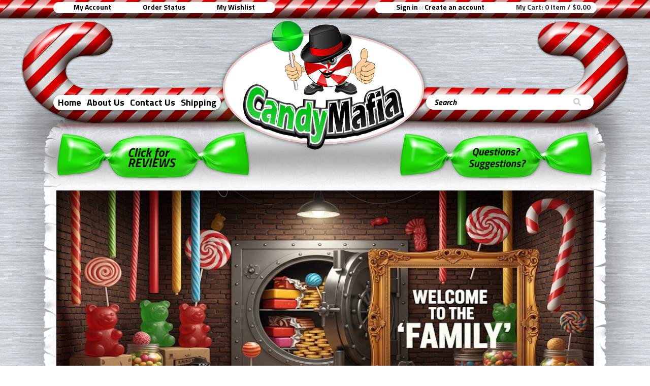

--- FILE ---
content_type: text/html; charset=UTF-8
request_url: https://candymafia.com/
body_size: 8947
content:
<!DOCTYPE html>

<html lang="en" dir="ltr">

<head>

    

    <title>CandyMafia</title>

    <meta charset="UTF-8">
    <meta name="description" content="CandyMafia online candy store sells candy by the flavor!  Get the flavors of Tootsie Pops or Jolly Ranchers that you really want!" />
    <meta name="keywords" content="tootsie pops, jolly ranchers, candy, mints, gum, starburst, chocolate, suckers, bulk candy, cherry, grape, lemon, peach, jolly rancher, tootsie, tootsie pop, hershey, mars, tootsie, jolly rancher, online candy, candy by color, mentos, airheads, perfetti" />
    
    <link rel='canonical' href='https://candymafia.com/' />
    
    
    
    <link href="//fonts.googleapis.com/css?family=Lato:400,300" rel="stylesheet" type="text/css">

    <link rel="shortcut icon" href="https://cdn2.bigcommerce.com/server4800/c97c4/product_images/Peppermint%20Starlight%20Mint%20%281%29.png?t=1511982051" />
    <meta name="viewport" content="width=device-width, initial-scale=1">

    <script>
    //<![CDATA[
        (function(){
            // this happens before external dependencies (and dom ready) to reduce page flicker
            var node, i;
            for (i = window.document.childNodes.length; i--;) {
                node = window.document.childNodes[i];
                if (node.nodeName == 'HTML') {
                    node.className += ' javascript';
                }
            }
        })();
    //]]>
    </script>

    <link href="https://cdn9.bigcommerce.com/r-50b4fa8997ce43839fb9457331bc39687cd8345a/themes/__master/Styles/styles.css" type="text/css" rel="stylesheet" /><link href="https://cdn9.bigcommerce.com/r-aac0322435b2c359692a75125d3d27d3de5e69cb/themes/ClassicNext/Styles/iselector.css" media="all" type="text/css" rel="stylesheet" />
<link href="https://cdn9.bigcommerce.com/r-aac0322435b2c359692a75125d3d27d3de5e69cb/themes/ClassicNext/Styles/flexslider.css" media="all" type="text/css" rel="stylesheet" />
<link href="https://cdn9.bigcommerce.com/r-aac0322435b2c359692a75125d3d27d3de5e69cb/themes/ClassicNext/Styles/slide-show.css" media="all" type="text/css" rel="stylesheet" />
<link href="https://cdn9.bigcommerce.com/r-aac0322435b2c359692a75125d3d27d3de5e69cb/themes/ClassicNext/Styles/styles-slide-show.css" media="all" type="text/css" rel="stylesheet" />
<link href="https://cdn9.bigcommerce.com/r-aac0322435b2c359692a75125d3d27d3de5e69cb/themes/ClassicNext/Styles/social.css" media="all" type="text/css" rel="stylesheet" />
<link href="https://cdn9.bigcommerce.com/r-aac0322435b2c359692a75125d3d27d3de5e69cb/themes/ClassicNext/Styles/styles.css" media="all" type="text/css" rel="stylesheet" />
<link href="https://cdn9.bigcommerce.com/r-aac0322435b2c359692a75125d3d27d3de5e69cb/themes/ClassicNext/Styles/light.css" media="all" type="text/css" rel="stylesheet" />
<link href="https://cdn9.bigcommerce.com/r-aac0322435b2c359692a75125d3d27d3de5e69cb/themes/ClassicNext/Styles/theme.css" media="all" type="text/css" rel="stylesheet" />
<link href="https://cdn9.bigcommerce.com/r-aac0322435b2c359692a75125d3d27d3de5e69cb/themes/ClassicNext/Styles/grid.css" media="all" type="text/css" rel="stylesheet" />
<link href="https://cdn9.bigcommerce.com/r-aac0322435b2c359692a75125d3d27d3de5e69cb/themes/ClassicNext/Styles/responsive.css" media="all" type="text/css" rel="stylesheet" />
<link href="https://cdn9.bigcommerce.com/r-aac0322435b2c359692a75125d3d27d3de5e69cb/themes/ClassicNext/Styles/font-awesome.css" media="all" type="text/css" rel="stylesheet" />
<link href="https://www.candymafia.com/templates/__custom/Styles/custom.css?t=1650262015" type="text/css" rel="stylesheet" /><link href="https://cdn9.bigcommerce.com/r-50b4fa8997ce43839fb9457331bc39687cd8345a/themes/__master/Styles/product.attributes.css" type="text/css" rel="stylesheet" /><link href="https://cdn9.bigcommerce.com/r-35607e0cd4a960197302ec1594ca291d34ca4358/javascript/jquery/themes/cupertino/ui.all.css" type="text/css" rel="stylesheet" /><link href="https://cdn9.bigcommerce.com/r-aac0322435b2c359692a75125d3d27d3de5e69cb/themes/ClassicNext/Styles/product.quickview.css" type="text/css" rel="stylesheet" /><link type="text/css" rel="stylesheet" href="https://cdn9.bigcommerce.com/r-35607e0cd4a960197302ec1594ca291d34ca4358/javascript/jquery/plugins/imodal/imodal.css" />

    <!-- Tell the browsers about our RSS feeds -->
    <link rel="alternate" type="application/rss+xml" title="Latest News (RSS 2.0)" href="https://www.candymafia.com/rss.php?action=newblogs&amp;type=rss" />
<link rel="alternate" type="application/atom+xml" title="Latest News (Atom 0.3)" href="https://www.candymafia.com/rss.php?action=newblogs&amp;type=atom" />
<link rel="alternate" type="application/rss+xml" title="New Products (RSS 2.0)" href="https://www.candymafia.com/rss.php?type=rss" />
<link rel="alternate" type="application/atom+xml" title="New Products (Atom 0.3)" href="https://www.candymafia.com/rss.php?type=atom" />
<link rel="alternate" type="application/rss+xml" title="Popular Products (RSS 2.0)" href="https://www.candymafia.com/rss.php?action=popularproducts&amp;type=rss" />
<link rel="alternate" type="application/atom+xml" title="Popular Products (Atom 0.3)" href="https://www.candymafia.com/rss.php?action=popularproducts&amp;type=atom" />


    <!-- Include visitor tracking code (if any) -->
    <!-- Start Tracking Code for analytics_googleanalytics -->

<script>
  (function(i,s,o,g,r,a,m){i['GoogleAnalyticsObject']=r;i[r]=i[r]||function(){
  (i[r].q=i[r].q||[]).push(arguments)},i[r].l=1*new Date();a=s.createElement(o),
  m=s.getElementsByTagName(o)[0];a.async=1;a.src=g;m.parentNode.insertBefore(a,m)
  })(window,document,'script','https://www.google-analytics.com/analytics.js','ga');

  ga('create', 'UA-100037498-1', 'auto');
  ga('send', 'pageview');

</script>

<!-- End Tracking Code for analytics_googleanalytics -->



    

    
    
   

    <script src="https://ajax.googleapis.com/ajax/libs/jquery/1.7.2/jquery.min.js"></script>
    <script src="https://cdn10.bigcommerce.com/r-35607e0cd4a960197302ec1594ca291d34ca4358/javascript/menudrop.js?"></script>
    <script src="https://cdn10.bigcommerce.com/r-35607e0cd4a960197302ec1594ca291d34ca4358/javascript/iselector.js?"></script>
    <script src="https://cdn10.bigcommerce.com/r-35607e0cd4a960197302ec1594ca291d34ca4358/javascript/jquery/plugins/jquery.flexslider.js"></script>
    <script src="https://cdn10.bigcommerce.com/r-35607e0cd4a960197302ec1594ca291d34ca4358/javascript/viewport.js?"></script>

    <!-- Theme bespoke js -->
    <script src="https://cdn10.bigcommerce.com/r-aac0322435b2c359692a75125d3d27d3de5e69cb/themes/ClassicNext/js/matchMedia.js"></script>
    <script src="https://cdn10.bigcommerce.com/r-aac0322435b2c359692a75125d3d27d3de5e69cb/themes/ClassicNext/js/common.js"></script>
    <script src="https://cdn10.bigcommerce.com/r-aac0322435b2c359692a75125d3d27d3de5e69cb/themes/ClassicNext/js/jquery.autobox.js"></script>
    <script src="https://cdn10.bigcommerce.com/r-aac0322435b2c359692a75125d3d27d3de5e69cb/themes/ClassicNext/js/init.js"></script>
    <script src="https://cdn10.bigcommerce.com/r-aac0322435b2c359692a75125d3d27d3de5e69cb/themes/ClassicNext/js/jquery.uniform.min.js"></script>
    <script src="https://cdn10.bigcommerce.com/r-aac0322435b2c359692a75125d3d27d3de5e69cb/themes/ClassicNext/js/main.js?"></script>

    <script>
    //<![CDATA[
    config.ShopPath = 'https://www.candymafia.com';
    config.AppPath = ''; // BIG-8939: Deprecated, do not use.
    config.FastCart = 1;
    config.ShowCookieWarning = !!0;
    var ThumbImageWidth = 171;
    var ThumbImageHeight = 171;
    //]]>
    </script>
    
<script type="text/javascript" src="https://cdn9.bigcommerce.com/r-35607e0cd4a960197302ec1594ca291d34ca4358/javascript/jquery/plugins/jqueryui/1.8.18/jquery-ui.min.js"></script>
<script type="text/javascript" src="https://cdn9.bigcommerce.com/r-35607e0cd4a960197302ec1594ca291d34ca4358/javascript/quickview.js"></script><script type="text/javascript">
(function () {
    var xmlHttp = new XMLHttpRequest();

    xmlHttp.open('POST', 'https://bes.gcp.data.bigcommerce.com/nobot');
    xmlHttp.setRequestHeader('Content-Type', 'application/json');
    xmlHttp.send('{"store_id":"237373","timezone_offset":"-6","timestamp":"2026-01-20T21:30:33.84343200Z","visit_id":"fb88aacf-20ca-40e1-8f21-6ba0d5f74bb5","channel_id":1}');
})();
</script>
<script type="text/javascript" src="https://cdn9.bigcommerce.com/r-35607e0cd4a960197302ec1594ca291d34ca4358/javascript/jquery/plugins/jquery.form.js"></script>
<script type="text/javascript" src="https://cdn9.bigcommerce.com/r-35607e0cd4a960197302ec1594ca291d34ca4358/javascript/jquery/plugins/imodal/imodal.js"></script>
<script type="text/javascript" src="https://checkout-sdk.bigcommerce.com/v1/loader.js" defer></script>
<script type="text/javascript">
var BCData = {};
</script>

    
    <script type="text/javascript" src="https://cdn9.bigcommerce.com/r-35607e0cd4a960197302ec1594ca291d34ca4358/javascript/quicksearch.js"></script>
    <!--[if lt IE 9]>
    <script src="https://cdn10.bigcommerce.com/r-aac0322435b2c359692a75125d3d27d3de5e69cb/themes/ClassicNext/js/html5shiv.js"></script>
    <![endif]-->
</head>

    <body id="home">
        
<div id="DrawerMenu">
    <div class="inner">
        <div class="CategoryList" id="SideCategoryList">
    <h3>Categories</h3>
    <div class="BlockContent">
        <div class="SideCategoryListClassic">
            <ul class="category-list">	<li class=""><a href="https://www.candymafia.com/tootsie-pops/">Tootsie Pops</a>
	
	</li>	<li class=""><a href="https://www.candymafia.com/jolly-ranchers/">Jolly Ranchers</a>
	
	</li>	<li class=""><a href="https://www.candymafia.com/starburst/">Starburst</a>
	
	</li>	<li class=""><a href="https://www.candymafia.com/freeze-dried-candy/">Freeze Dried Candy</a>
	
	</li>	<li class=""><a href="https://www.candymafia.com/chocolate/">Chocolate</a>
	
	</li>	<li class=""><a href="https://www.candymafia.com/mints/">Mints</a>
	
	</li>	<li class=""><a href="https://www.candymafia.com/other/">Other</a>
	
	</li>	<li class=""><a href="https://www.candymafia.com/sale/">Sale!</a>
	
	</li></ul>
        </div>
    </div>
</div>

        <div class="BrandList Moveable Panel slist" id="SideShopByBrand" style="display: ">
    <h3>Brands</h3>
    <div class="BlockContent">
        <ul class="treeview">
            <li><a href="https://candymafia.com/brands/Tootsie.html">Tootsie</a></li><li><a href="https://candymafia.com/brands/Jolly-Rancher.html">Jolly Rancher</a></li><li><a href="https://candymafia.com/brands/Starburst.html">Starburst</a></li><li><a href="https://candymafia.com/brands/Wrigley.html">Wrigley</a></li><li><a href="https://candymafia.com/candymafia/">CandyMafia</a></li><li><a href="https://candymafia.com/brands/Ferrera-Pan.html">Ferrera Pan</a></li><li><a href="https://candymafia.com/brands/Hershey.html">Hershey</a></li><li><a href="https://candymafia.com/brands/Mentos.html">Mentos</a></li><li><a href="https://candymafia.com/hi-chew/">Hi-Chew</a></li><li><a href="https://candymafia.com/brands/Just-Born.html">Just Born</a></li>
            <li><a href="https://candymafia.com/brands/">View all brands</a></li>
        </ul>
    </div>
</div>

        <div class="Block Moveable Panel" id="SideCategoryShopByPrice" style="display:none;"></div>
        <div class="AdditionalInformationList Moveable Panel slist" id="SideAdditionalInformation">
    <h3>Additional Information</h3>
    <div class="BlockContent">
        <ul class="treeview">
            <li><a href="/">Home</a></li>
        </ul>
        <ul class="pages-menu sf-menu sf-horizontal sf-js-enabled">
		<li class=" ">
		<a href="https://candymafia.com/contact-us/"><span>Contact Us</span></a>
		
	</li>	<li class=" ">
		<a href="https://candymafia.com/suggestions-ideas/"><span>Suggestions? Ideas??</span></a>
		
	</li>	<li class=" ">
		<a href="https://candymafia.com/about-candymafia/"><span>About CandyMafia</span></a>
		
	</li>	<li class=" ">
		<a href="https://candymafia.com/returns-exchange/"><span>Returns &amp; Exchange</span></a>
		
	</li>	<li class=" ">
		<a href="https://candymafia.com/terms-of-use/"><span>Terms of Use</span></a>
		
	</li>	<li class=" ">
		<a href="https://candymafia.com/shipping/"><span>Shipping</span></a>
		
	</li>
</ul>
    </div>
</div>

        <div class="AccountNavigationList Moveable Panel slist" id="SideAccountNavigation">
    <h3>Site Information</h3>
    <div class="BlockContent js-side-account-menu">
        <!-- Fill with content from TopMenu -->
    </div>
</div>
<script>

(function ($, window) {
    'use strict';

    var bcTheme = window.bcTheme || {};
    bcTheme.mobile = bcTheme.mobile || {};

    var MobileAccountMenu = function MobileAccountMenu(){};

    MobileAccountMenu.prototype.init = function init ( selector ) {
        this.$element = $(selector);

        this.cloneTopMenu();
        this.setCurrencyConvertor();
        this.bindEvents();

    };

    MobileAccountMenu.prototype.cloneTopMenu = function cloneTopMenu () {
        // Cloning from top menu as Globals don't work down here.
        var $topMenuClone = $('.TopMenu ul').clone(),
            $phoneNumber = $('<a />', {
                'text': $('.js-drawermenu-store-phone-container').find('.phoneIcon').text(),
                'href': 'tel:' + $('.js-drawermenu-store-phone-container').find('.js-drawermenu-store-phone').text()
            });
        //Modify the cloned menu to make phone clickable and hide stuff we don't need
        $topMenuClone.find('.phoneIcon').replaceWith( $phoneNumber );
        $topMenuClone.find('.js-drawermenu-cart').remove();
        //append new menu to drawer
        this.$element.append( $topMenuClone );
    };

    MobileAccountMenu.prototype.setCurrencyConvertor = function setCurrencyConvertor () {
        this.$mobileCurrencyConverter = this.$element.find('.js-drawermenu-currency-converter');
        this.$mobileSelectedCurrency = this.$mobileCurrencyConverter.find('.selected-currency');
        this.$mobileCurrencyList = this.$mobileCurrencyConverter.find('.CurrencyList');
    };

    MobileAccountMenu.prototype.bindEvents = function bindEvents () {
        var that = this;

        this.$mobileSelectedCurrency.on('click', function(e) {
            e.preventDefault();
            that.$mobileSelectedCurrency.toggleClass('open');
            that.$mobileCurrencyList.toggleClass('open');
        });
    };

    bcTheme.mobile.accountMenu = new MobileAccountMenu();

    window.bcTheme = window.bcTheme || bcTheme;

}(jQuery, window));

$(function () {
    bcTheme.mobile.accountMenu.init('.js-side-account-menu');
});

</script>

    </div>
</div>
<script>
//<![CDATA[
    $(function(){

        //Drawer Subnavigation Accordion
        $('#DrawerMenu li ul').addClass('drawer-subcat');
        $('#DrawerMenu .drawer-subcat').prev('a').after('<span class="subcat-expand"></span>');
        $('#DrawerMenu .subcat-expand').click(function(){
            $(this).next('.drawer-subcat').toggleClass('expanded');
            $(this).toggleClass('subcat-expanded');
        });

    });
//]]>
</script>


        <div class="page">
            <div class="header">
    <div class="inner">

        <div id="AjaxLoading">
            <div class="ajax-loader">
                <img src="https://cdn2.bigcommerce.com/server4800/c97c4/templates/__custom/images/loader.png?t=1650262015" alt="" />&nbsp;Loading... Please wait...
            </div>
        </div>

        
        
<div class="TopMenu">
    <div class="inner">

        <ul class="firstmenu">
            <li style="display:" class="First">
                <a href="https://www.candymafia.com/account.php">My Account</a>
            </li>
            <li>
                <a href="/orderstatus.php">Order Status</a>
            </li>
            <li style="display:" class="wishLink">
                <a href="https://www.candymafia.com/wishlist.php">My Wishlist</a>
            </li>
        </ul>
        
        <ul style="display:" class="secondmenu">
            <!--li class="js-drawermenu-store-phone-container"  style="display: none;">
                <div class="phoneIcon">Call us on <span class="js-drawermenu-store-phone"></span></div>
            </li>
            <li style="" class="HeaderLiveChat">
                
            </li>
            
             
            
             <li class="js-drawermenu-currency-converter">
                <div class="Block Moveable Panel" id="SideCurrencySelector" style="display:none;"></div>
            </li>
            
            -->
            
            <li style="display:">
                <div><a href='https://www.candymafia.com/login.php' onclick=''>Sign in</a> or <a href='https://www.candymafia.com/login.php?action=create_account' onclick=''>Create an account</a></div>
            </li>
           
            <li class="last CartLink js-drawermenu-cart" style="display:">
                <a href="https://www.candymafia.com/cart.php" title="View Cart">My Cart: <span>0 Item / $0.00</span></a>
            </li>
        </ul>
    </div>
</div>
<div style="display:none">

</div>
        
        <div class="mobileHeader">
            <div class="inner">
                <div id="ToggleMenu" class="fa fa-bars normal"></div>
                <div id="cart-amount"><a href="https://www.candymafia.com/cart.php" class="Cart"></a></div>
            </div>
        </div>

        <div id="Header">
            <div class="inner">
                
                <div class="header-logo">
                    <a href="https://www.candymafia.com/"><img src="/product_images/thelogo_1503676566__96773.original_1504625181.original.png" border="0" id="LogoImage" alt="CandyMafia" /></a>

                </div>
                
                <div class="header-primary">
                    <ul>
                        <li><a href="/">Home</a></li>
                        <li><a href="/about-candymafia/">About Us</a></li>
                        <li><a href="/contact-us">Contact Us</a></li>
                        <li><a href="/shipping/">Shipping</a></li>
                    </ul>
                </div>
                
                <div class="header-secondary">
                    <div id="SearchForm" class="cf">
	<form action="https://www.candymafia.com/search.php" method="get" onsubmit="return check_small_search_form()">
		<label for="search_query">Search</label>
		<input type="text" name="search_query" id="search_query" class="Textbox autobox" value="Search" />
		<input type="submit" class="Button" value="" name="Search" title="Search" />
	</form>
</div>

<script type="text/javascript">
	var QuickSearchAlignment = 'right';
	var QuickSearchWidth = '390px';
	lang.EmptySmallSearch = "You forgot to enter some search keywords.";
	// uniform() is deprecated in Blueprint theme; remove binding below when removing uniform
	$(document).ajaxComplete(function() {
		$('input[type=checkbox], select').not('.UniApplied').uniform();
	});
</script>
                </div>
                
            </div>
        </div>

  

    </div>
</div>

<div class="mobileMenu">
    <div class="inner">
        <ul>
            <li><a href="/account.php">My Account</a></li>
            <li><a href="/orderstatus.php">Order Status</a></li>
            <li><a href="/wishlist.php">My Wishlist</a></li>
        </ul>
    </div>
</div>
            
            <div class="header-image">
                <div class="inner">
                   
                    
                    <script type="text/javascript" src="https://cdn10.bigcommerce.com/r-35607e0cd4a960197302ec1594ca291d34ca4358/javascript/jquery/plugins/jquery.flexslider.js"></script>
<script type="text/javascript">
    $(window).load(function() {
        $('.slide-show').flexslider({
            slideshowSpeed: $('.slide-show').attr('data-swap-frequency') * 1000,
            animation: "slide",
            pauseOnHover: true,
            controlNav: true,
            directionNav: true,
            smoothHeight: true
        });
    });
</script>
<div class="slide-show slide-show-render slide-show-render-full flexslider Panel" data-swap-frequency="3" id="HomeSlideShow">
	<ol class="slides">
		<li class="slide">
	<a href="">
		<div class="slide-content">
				<div class="slide-overlay">
					<h2 class="slide-heading" style="color: #ffffff"></h2>
					<p class="slide-text" style="color: #ffffff"></p>
					<div class="slide-button" style="display:none; visibility: hidden"><span class="btn" style="color: #ffffff"></span></div>
				</div>
				<span class="slide-image-wrapper">
					<img class="slide-image" src="https://cdn1.bigcommerce.com/server4800/c97c4/product_images/theme_images/CandyMafia_website_banner_Welcome_to_the_Family_vault_-_980x450_banner_size.jpg?t=1767103230" alt="">
				</span>
		</div>
	</a>
</li><li class="slide">
	<a href="https://www.candymafia.com/sour-starburst-chewy-candy-15-6oz-bag/">
		<div class="slide-content">
				<div class="slide-overlay">
					<h2 class="slide-heading" style="color: #ffffff"></h2>
					<p class="slide-text" style="color: #ffffff"></p>
					<div class="slide-button" style=""><span class="btn" style="color: #ffffff">Sour Starburst are back!</span></div>
				</div>
				<span class="slide-image-wrapper">
					<img class="slide-image" src="https://cdn1.bigcommerce.com/server4800/c97c4/product_images/theme_images/Starburst_Sour_-_All_flavors_-_Banner_980x450.jpg?t=1767103230" alt="">
				</span>
		</div>
	</a>
</li><li class="slide">
	<a href="">
		<div class="slide-content">
				<div class="slide-overlay">
					<h2 class="slide-heading" style="color: #ffffff"></h2>
					<p class="slide-text" style="color: #ffffff"></p>
					<div class="slide-button" style="display:none; visibility: hidden"><span class="btn" style="color: #ffffff"></span></div>
				</div>
				<span class="slide-image-wrapper">
					<img class="slide-image" src="https://cdn2.bigcommerce.com/server4800/c97c4/product_images/theme_images/Whisk_gif_2vmntvlyzg_1.gif?t=1767103230" alt="">
				</span>
		</div>
	</a>
</li><li class="slide">
	<a href="https://www.candymafia.com/search.php?search_query=freeze&Search=">
		<div class="slide-content">
				<div class="slide-overlay">
					<h2 class="slide-heading" style="color: #ffffff"></h2>
					<p class="slide-text" style="color: #ffffff"></p>
					<div class="slide-button" style="display:none; visibility: hidden"><span class="btn" style="color: #ffffff"></span></div>
				</div>
				<span class="slide-image-wrapper">
					<img class="slide-image" src="https://cdn2.bigcommerce.com/server4800/c97c4/product_images/theme_images/AI_Animation_-_CM_Logo_Freeze_Dried_Candy_Melting.gif?t=1767103230" alt="">
				</span>
		</div>
	</a>
</li>
	</ol>
</div>
<!-- //slide-show -->
                    
                    
                </div>
                <div class="headertopsection">
                    <a href="/reviews/" class="loc1"><img src="/product_images/uploaded_images/readourreviews.png?ab"/></a>
                    <a href="/contact-us" class="loc2"><img src="/product_images/uploaded_images/questions.png?bcc"/></a>
                </div>
            </div>
            
            <div class="catboxes">
                
                <div class="inner">
                    
                    <h3 class="catboxtitle">Store Categories</h3>
            
                    <div class="grid deskView" id="big_cat" >
                        <div class="grid__item one-half">
                            <div class="box box_big">
                                <a href="/tootsie-pops/"><img src="https://cdn2.bigcommerce.com/server4800/c97c4/product_images/uploaded_images/tootsi.png?t=1509545802"/></a>
                                <h3><a href="/tootsie-pops/">Tootsie Pops</a></h3>
                            </div>
                        </div>
                        <div class="grid__item one-half">
                            <div class="box box_big">
                                <a href="/hard-candy/"><img src="https://cdn1.bigcommerce.com/server4800/c97c4/product_images/uploaded_images/rancc.png"/></a>
                                <h3><a href="/hard-candy/">Jolly Ranchers®</a></h3>
                            </div>
                        </div>
                    </div>
                    <div class="grid mobView" id="small_cat" >
                        <div class="grid__item one-fifth">
                            <div class="box box_small">
                                <a href="/tootsie-pops/"><img src="https://cdn2.bigcommerce.com/server4800/c97c4/product_images/uploaded_images/tootsi.png?t=1509545802"/></a>
                                <h3><a href="/tootsie-pops/">Tootsie Pops</a></h3>
                            </div>
                        </div>
                        <div class="grid__item one-fifth">
                            <div class="box box_small">
                                <a href="/hard-candy/"><img src="https://cdn1.bigcommerce.com/server4800/c97c4/product_images/uploaded_images/rancc.png"/></a>
                                <h3><a href="/hard-candy/">Jolly Ranchers®</a></h3>
                            </div>
                        </div>
                    </div>
                    
                    
                    
                    
                    <div class="grid" id="small_cat">
                        <div class="grid__item one-fifth">
                            <div class="box box_small">
                                <a href="/starburst/"><img src="https://cdn2.bigcommerce.com/server4800/c97c4/product_images/uploaded_images/cat3a.png?t=1509545804"/></a>
                                <h3><a href="/starburst/">Starburst</a></h3>
                            </div>
                        </div>
                        
                        <div class="grid__item one-fifth">
                            <div class="box box_small">
                                <a href="/mints/"><img src="https://cdn2.bigcommerce.com/server4800/c97c4/product_images/uploaded_images/cat4a.png?t=1509545804"/></a>
                                <h3><a href="/mints/">Mentos</a></h3>
                            </div>
                        </div>
                        
                        <div class="grid__item one-fifth">
                            <div class="box box_small">
                                <a href="/search.php?search_query=freeze"><img src="https://cdn1.bigcommerce.com/server4800/c97c4/product_images/uploaded_images/freeze.jpg?t=1640066798"/></a>
                                <h3><a href="/search.php?search_query=freeze">Freeze Dried Candy</a></h3>
                            </div>
                        </div>
                        
                        <div class="grid__item one-fifth">
                            <div class="box box_small">
                                <a href="/chocolate/"><img src="https://cdn1.bigcommerce.com/server4800/c97c4/product_images/uploaded_images/melting.jpg?t=1557190027"/></a>
                                <h3><a href="/chocolate/">Chocolate</a></h3>
                            </div>
                        </div>
                        
                        <div class="grid__item one-fifth">
                            <div class="box box_small">
                                <a href="/sale/"><img src="https://cdn2.bigcommerce.com/server4800/c97c4/product_images/uploaded_images/salr.png?t=1509545802"/></a>
                                <h3><a href="/sale/">Sale!</a></h3>
                            </div>
                        </div>
                        
                    </div>
                    
                </div>
            
            </div>
            
            <div class="main">
                <div class="inner">
                    
                    <div class="home-page">
                        
                        <div class="Left fleft">
                            <div class="CategoryList" id="SideCategoryList">
    <h3>Categories</h3>
    <div class="BlockContent">
        <div class="SideCategoryListClassic">
            <ul class="category-list">	<li class=""><a href="https://www.candymafia.com/tootsie-pops/">Tootsie Pops</a>
	
	</li>	<li class=""><a href="https://www.candymafia.com/jolly-ranchers/">Jolly Ranchers</a>
	
	</li>	<li class=""><a href="https://www.candymafia.com/starburst/">Starburst</a>
	
	</li>	<li class=""><a href="https://www.candymafia.com/freeze-dried-candy/">Freeze Dried Candy</a>
	
	</li>	<li class=""><a href="https://www.candymafia.com/chocolate/">Chocolate</a>
	
	</li>	<li class=""><a href="https://www.candymafia.com/mints/">Mints</a>
	
	</li>	<li class=""><a href="https://www.candymafia.com/other/">Other</a>
	
	</li>	<li class=""><a href="https://www.candymafia.com/sale/">Sale!</a>
	
	</li></ul>
        </div>
    </div>
</div>

                            
                            
                            
<div class="newsletter-subscription" id="SideNewsletterBox">
    <h3>Mailing List</h3>
    <div class="BlockContent">
    <p>Join Our Mailing List for exclusive offers and Updates!</p>
    <form action="https://www.candymafia.com/subscribe.php" method="post" id="subscribe_form" class="subscribe_form" name="subscribe_form">
        <input type="hidden" name="action" value="subscribe" />
        <input class="Textbox autobox" value="Name" id="nl_first_name" name="nl_first_name" type="text" />
        <input class="Textbox autobox" value="Email" id="nl_email" name="nl_email" type="email" />
        <input value="Submit" class="btn" type="submit" />
    </form>
    </div>
</div>
<script type="text/javascript">
// <!--
	$('#subscribe_form').submit(function() {
		if($('#nl_first_name').val() == '') {
			alert('You forgot to type in your first name.');
			$('#nl_first_name').focus();
			return false;
		}

		if($('#nl_email').val() == '') {
			alert('You forgot to type in your email address.');
			$('#nl_email').focus();
			return false;
		}

		if($('#nl_email').val().indexOf('@') == -1 || $('#nl_email').val().indexOf('.') == -1) {
			alert('Please enter a valid email address, such as john@example.com.');
			$('#nl_email').focus();
			$('#nl_email').select();
			return false;
		}

		// Set the action of the form to stop spammers
		$('#subscribe_form').append("<input type=\"hidden\" name=\"check\" value=\"1\" \/>");
		return true;

	});
// -->
</script>


                            
                            <div class="sidebarblock">
                                <h3>Payment</h3>
                                <div class="BlockContent"><p style="text-align:center"><a href=""><img src="https://cdn2.bigcommerce.com/server4800/c97c4/product_images/uploaded_images/paymentoptions.png"/></a></p></div>
                            </div>
                            
                        </div>
                        
                        <div class="Content Widest" id="LayoutColumn1">
                            
                            
                            <div class="Block FeaturedProducts Moveable Panel"  id="HomeFeaturedProducts" style="display:">
    <h3>Featured Products</h3>
    <div class="BlockContent">
        <ul class="ProductList">
            <li class="Odd">
    <div class="prod_box">
        <div class="ProductImage QuickView" data-product="501">
            <a href="https://candymafia.com/sale-lemon-tootsie-roll-chews-fruit-chews-14oz/"><img src="https://cdn1.bigcommerce.com/server4800/c97c4/products/501/images/1304/Tootsie_CHEWS_-_Lemon_Closeup_W__77502.1643477250.171.171.jpg?c=2" alt="Lemon Tootsie Roll Chews" /></a>
        </div>
        <div class="ProductDetails">
            <a href="https://candymafia.com/sale-lemon-tootsie-roll-chews-fruit-chews-14oz/" class="pname">SALE!! - Lemon Tootsie Roll Chews Fruit Chews 14oz</a>
        </div>
        <em class="p-price"><strike class="RetailPriceValue">$14.97</strike> <span class="SalePrice">$1.00</span></em>
        <div class="ProductPriceRating">
            <span class="Rating Rating5">
                <img src="https://cdn2.bigcommerce.com/server4800/c97c4/templates/__custom/images/IcoRating5.png?t=1650262015" alt="" style="" />
            </span>
        </div>
        <div class="ProductActionAdd" style="display:;">
            <a href="https://candymafia.com/cart.php?action=add&product_id=501" class="btn icon-Add To Cart" title="Add To Cart">Add To Cart</a>
        </div>
    </div>
</li><li class="Even">
    <div class="prod_box">
        <div class="ProductImage QuickView" data-product="602">
            <a href="https://candymafia.com/freeze-dried-sweet-pea-pods-fruit-roll-up-with-mafia-puffs-2-oz/"><img src="https://cdn1.bigcommerce.com/server4800/c97c4/templates/__custom/images/ProductDefault.gif" /></a>
        </div>
        <div class="ProductDetails">
            <a href="https://candymafia.com/freeze-dried-sweet-pea-pods-fruit-roll-up-with-mafia-puffs-2-oz/" class="pname">Freeze Dried &quot;Sweet&quot; Pea Pods - Fruit Roll Up with Mafia Puffs! - 2 oz</a>
        </div>
        <em class="p-price"><strike class="RetailPriceValue">$8.00</strike> <span class="SalePrice">$5.00</span></em>
        <div class="ProductPriceRating">
            <span class="Rating Rating0">
                <img src="https://cdn2.bigcommerce.com/server4800/c97c4/templates/__custom/images/IcoRating0.png?t=1650262015" alt="" style="" />
            </span>
        </div>
        <div class="ProductActionAdd" style="display:;">
            <a href="https://candymafia.com/cart.php?action=add&product_id=602" class="btn icon-Add To Cart" title="Add To Cart">Add To Cart</a>
        </div>
    </div>
</li><li class="Odd">
    <div class="prod_box">
        <div class="ProductImage QuickView" data-product="483">
            <a href="https://candymafia.com/lifesavers-wild-cherry-14-5oz-bag/"><img src="https://cdn1.bigcommerce.com/server4800/c97c4/products/483/images/1243/LIfesavers_Cherry_14.5oz_bag_-_Front__00080.1635983038.171.171.jpg?c=2" alt="Lifesavers Cherry" /></a>
        </div>
        <div class="ProductDetails">
            <a href="https://candymafia.com/lifesavers-wild-cherry-14-5oz-bag/" class="pname">Lifesavers Wild Cherry 14.5oz Bag</a>
        </div>
        <em class="p-price"><strike class="RetailPriceValue">$18.48</strike> $10.48</em>
        <div class="ProductPriceRating">
            <span class="Rating Rating5">
                <img src="https://cdn2.bigcommerce.com/server4800/c97c4/templates/__custom/images/IcoRating5.png?t=1650262015" alt="" style="" />
            </span>
        </div>
        <div class="ProductActionAdd" style="display:;">
            <a href="https://candymafia.com/lifesavers-wild-cherry-14-5oz-bag/" class="btn icon-Out of stock" title="Out of stock">Out of stock</a>
        </div>
    </div>
</li><li class="Even">
    <div class="prod_box">
        <div class="ProductImage QuickView" data-product="84">
            <a href="https://candymafia.com/red-raspberry-tootsie-pops-9-pound-bulk-box/"><img src="https://cdn1.bigcommerce.com/server4800/c97c4/products/84/images/230/Tootsie_Pops_Red_Raspberry_1_w__64348.1366900903.171.171.jpg?c=2" alt="Red Raspberry Tootsie Pops bulk" /></a>
        </div>
        <div class="ProductDetails">
            <a href="https://candymafia.com/red-raspberry-tootsie-pops-9-pound-bulk-box/" class="pname">Red Raspberry Tootsie Pops 9 pound bulk box</a>
        </div>
        <em class="p-price">$69.97</em>
        <div class="ProductPriceRating">
            <span class="Rating Rating5">
                <img src="https://cdn2.bigcommerce.com/server4800/c97c4/templates/__custom/images/IcoRating5.png?t=1650262015" alt="" style="" />
            </span>
        </div>
        <div class="ProductActionAdd" style="display:;">
            <a href="https://candymafia.com/cart.php?action=add&product_id=84" class="btn icon-Add To Cart" title="Add To Cart">Add To Cart</a>
        </div>
    </div>
</li><li class="Odd">
    <div class="prod_box">
        <div class="ProductImage QuickView" data-product="469">
            <a href="https://candymafia.com/jolly-rancher-chews-2lb-bag/"><img src="https://cdn1.bigcommerce.com/server4800/c97c4/products/469/images/1199/JR_CHEWS_loose__21896.1625281436.171.171.jpg?c=2" alt="Jolly Rancher Chews" /></a>
        </div>
        <div class="ProductDetails">
            <a href="https://candymafia.com/jolly-rancher-chews-2lb-bag/" class="pname">Jolly Rancher CHEWS 2lb bag</a>
        </div>
        <em class="p-price">$19.97</em>
        <div class="ProductPriceRating">
            <span class="Rating Rating0">
                <img src="https://cdn2.bigcommerce.com/server4800/c97c4/templates/__custom/images/IcoRating0.png?t=1650262015" alt="" style="" />
            </span>
        </div>
        <div class="ProductActionAdd" style="display:;">
            <a href="https://candymafia.com/cart.php?action=add&product_id=469" class="btn icon-Add To Cart" title="Add To Cart">Add To Cart</a>
        </div>
    </div>
</li><li class="Even">
    <div class="prod_box">
        <div class="ProductImage QuickView" data-product="562">
            <a href="https://candymafia.com/freeze-dried-jolly-ranchers-grape-2-oz/"><img src="https://cdn1.bigcommerce.com/server4800/c97c4/products/562/images/1512/Freeze_Dried_-_Jolly_Rancher_Grape_Bag_with_Logo__69287.1694062141.171.171.jpg?c=2" alt="Freeze Dried Grape Jolly Ranchers" /></a>
        </div>
        <div class="ProductDetails">
            <a href="https://candymafia.com/freeze-dried-jolly-ranchers-grape-2-oz/" class="pname">Freeze Dried Jolly Ranchers ®- Grape - 2 oz</a>
        </div>
        <em class="p-price">$6.00</em>
        <div class="ProductPriceRating">
            <span class="Rating Rating0">
                <img src="https://cdn2.bigcommerce.com/server4800/c97c4/templates/__custom/images/IcoRating0.png?t=1650262015" alt="" style="" />
            </span>
        </div>
        <div class="ProductActionAdd" style="display:;">
            <a href="https://candymafia.com/cart.php?action=add&product_id=562" class="btn icon-Add To Cart" title="Add To Cart">Add To Cart</a>
        </div>
    </div>
</li><li class="Odd">
    <div class="prod_box">
        <div class="ProductImage QuickView" data-product="598">
            <a href="https://candymafia.com/mini-tangerine-tootsie-pops-30-pops/"><img src="https://cdn1.bigcommerce.com/server4800/c97c4/products/598/images/1598/TP_MINI_-_Tangerine_W__89530.1721198651.171.171.jpg?c=2" alt="Mini Tangerine Tootsie Pops" /></a>
        </div>
        <div class="ProductDetails">
            <a href="https://candymafia.com/mini-tangerine-tootsie-pops-30-pops/" class="pname">MINI TANGERINE Tootsie Pops 30 pops</a>
        </div>
        <em class="p-price">$6.00</em>
        <div class="ProductPriceRating">
            <span class="Rating Rating0">
                <img src="https://cdn2.bigcommerce.com/server4800/c97c4/templates/__custom/images/IcoRating0.png?t=1650262015" alt="" style="" />
            </span>
        </div>
        <div class="ProductActionAdd" style="display:;">
            <a href="https://candymafia.com/cart.php?action=add&product_id=598" class="btn icon-Add To Cart" title="Add To Cart">Add To Cart</a>
        </div>
    </div>
</li><li class="Even">
    <div class="prod_box">
        <div class="ProductImage QuickView" data-product="492">
            <a href="https://candymafia.com/freeze-dried-bit-o-honey-candy-3oz-bag/"><img src="https://cdn1.bigcommerce.com/server4800/c97c4/products/492/images/1628/Freeze_Dried_-_Bit_O_Honey_Bowl_-_Side__06352.1730126346.171.171.jpg?c=2" alt="Freeze Dried Bit O Honey" /></a>
        </div>
        <div class="ProductDetails">
            <a href="https://candymafia.com/freeze-dried-bit-o-honey-candy-3oz-bag/" class="pname">Freeze Dried Bit O Honey Candy - 3oz Bag</a>
        </div>
        <em class="p-price"><span class="SalePrice">$4.50</span></em>
        <div class="ProductPriceRating">
            <span class="Rating Rating5">
                <img src="https://cdn2.bigcommerce.com/server4800/c97c4/templates/__custom/images/IcoRating5.png?t=1650262015" alt="" style="" />
            </span>
        </div>
        <div class="ProductActionAdd" style="display:;">
            <a href="https://candymafia.com/cart.php?action=add&product_id=492" class="btn icon-Add To Cart" title="Add To Cart">Add To Cart</a>
        </div>
    </div>
</li>
        </ul>
        <div class="clear"></div>
    </div>
    <div class="clear"></div>
</div>
                            <div class="Block TopSellers Moveable Panel" id="SideTopSellers" style="display:">
    <h3>Hot Selling Items</h3>
    <div class="BlockContent">
        <ul class="ProductList">
            <li class="Odd">
    <div class="prod_box">
        <div class="ProductImage QuickView" data-product="38">
            <a href="https://candymafia.com/cherry-jolly-ranchers-160-pieces/"><img src="https://cdn1.bigcommerce.com/server4800/c97c4/products/38/images/1560/JR_Cherry_with_Magnet__50776.1757036776.171.171.jpg?c=2" alt="Cherry Jolly Ranchers Cherry Hard Candy" /></a>
        </div>
        <div class="ProductDetails">
            <a href="https://candymafia.com/cherry-jolly-ranchers-160-pieces/" class="pname">Cherry Jolly Ranchers 160 pieces</a>
        </div>
        <em class="p-price">$0.00</em>
        <div class="ProductPriceRating">
            <span class="Rating Rating5">
                <img src="https://cdn2.bigcommerce.com/server4800/c97c4/templates/__custom/images/IcoRating5.png?t=1650262015" alt="" style="" />
            </span>
        </div>
        <div class="ProductActionAdd" style="display:;">
            <a href="https://candymafia.com/cherry-jolly-ranchers-160-pieces/" class="btn icon-Choose Options" title="Choose Options">Choose Options</a>
        </div>
    </div>
</li><li class="Even">
    <div class="prod_box">
        <div class="ProductImage QuickView" data-product="138">
            <a href="https://candymafia.com/cherry-tootsie-pops-60-pops/"><img src="https://cdn1.bigcommerce.com/server4800/c97c4/products/138/images/1722/TP_Cherry_with_Mag_with_sucker_stick_W__47528.1757828904.171.171.jpg?c=2" alt="Cherry Tootsie Pops Cherry Suckers" /></a>
        </div>
        <div class="ProductDetails">
            <a href="https://candymafia.com/cherry-tootsie-pops-60-pops/" class="pname">Cherry Tootsie Pops 60 pops</a>
        </div>
        <em class="p-price">$22.97</em>
        <div class="ProductPriceRating">
            <span class="Rating Rating5">
                <img src="https://cdn2.bigcommerce.com/server4800/c97c4/templates/__custom/images/IcoRating5.png?t=1650262015" alt="" style="" />
            </span>
        </div>
        <div class="ProductActionAdd" style="display:;">
            <a href="https://candymafia.com/cart.php?action=add&product_id=138" class="btn icon-Add To Cart" title="Add To Cart">Add To Cart</a>
        </div>
    </div>
</li><li class="Odd">
    <div class="prod_box">
        <div class="ProductImage QuickView" data-product="42">
            <a href="https://candymafia.com/blue-raspberry-jolly-ranchers-160-pieces/"><img src="https://cdn1.bigcommerce.com/server4800/c97c4/products/42/images/1561/JR_Blue_Raspberry_with_Magnet__26886.1754049651.171.171.jpg?c=2" alt="Jolly Ranchers Blue Raspberry Jolly Ranchers" /></a>
        </div>
        <div class="ProductDetails">
            <a href="https://candymafia.com/blue-raspberry-jolly-ranchers-160-pieces/" class="pname">Blue Raspberry Jolly Ranchers 160 pieces</a>
        </div>
        <em class="p-price">$20.97</em>
        <div class="ProductPriceRating">
            <span class="Rating Rating5">
                <img src="https://cdn2.bigcommerce.com/server4800/c97c4/templates/__custom/images/IcoRating5.png?t=1650262015" alt="" style="" />
            </span>
        </div>
        <div class="ProductActionAdd" style="display:;">
            <a href="https://candymafia.com/cart.php?action=add&product_id=42" class="btn icon-Add To Cart" title="Add To Cart">Add To Cart</a>
        </div>
    </div>
</li><li class="Even">
    <div class="prod_box">
        <div class="ProductImage QuickView" data-product="78">
            <a href="https://candymafia.com/strawberry-starburst-chewy-candy-2-pounds/"><img src="https://cdn1.bigcommerce.com/server4800/c97c4/products/78/images/219/Starburst_Pink_1__14615.1360551435.171.171.JPG?c=2" alt="Strawberry Starburst" /></a>
        </div>
        <div class="ProductDetails">
            <a href="https://candymafia.com/strawberry-starburst-chewy-candy-2-pounds/" class="pname">Strawberry Starburst Chewy Candy 2 pounds</a>
        </div>
        <em class="p-price"><strike class="RetailPriceValue">$24.97</strike> <span class="SalePrice">$18.97</span></em>
        <div class="ProductPriceRating">
            <span class="Rating Rating5">
                <img src="https://cdn2.bigcommerce.com/server4800/c97c4/templates/__custom/images/IcoRating5.png?t=1650262015" alt="" style="" />
            </span>
        </div>
        <div class="ProductActionAdd" style="display:;">
            <a href="https://candymafia.com/cart.php?action=add&product_id=78" class="btn icon-Add To Cart" title="Add To Cart">Add To Cart</a>
        </div>
    </div>
</li><li class="Odd">
    <div class="prod_box">
        <div class="ProductImage QuickView" data-product="290">
            <a href="https://candymafia.com/giant-cherry-tootsie-pops-42-pops/"><img src="https://cdn1.bigcommerce.com/server4800/c97c4/products/290/images/977/TP_Giant_Cherry_w__70487.1664316943.171.171.jpg?c=2" alt="Giant  Cherry Tootsie" /></a>
        </div>
        <div class="ProductDetails">
            <a href="https://candymafia.com/giant-cherry-tootsie-pops-42-pops/" class="pname">Giant Cherry Tootsie Pops 42 pops</a>
        </div>
        <em class="p-price"><strike class="RetailPriceValue">$29.95</strike> $24.97</em>
        <div class="ProductPriceRating">
            <span class="Rating Rating5">
                <img src="https://cdn2.bigcommerce.com/server4800/c97c4/templates/__custom/images/IcoRating5.png?t=1650262015" alt="" style="" />
            </span>
        </div>
        <div class="ProductActionAdd" style="display:;">
            <a href="https://candymafia.com/cart.php?action=add&product_id=290" class="btn icon-Add To Cart" title="Add To Cart">Add To Cart</a>
        </div>
    </div>
</li><li class="Even">
    <div class="prod_box">
        <div class="ProductImage QuickView" data-product="264">
            <a href="https://candymafia.com/pineapple-jolly-ranchers-80-pieces/"><img src="https://cdn1.bigcommerce.com/server4800/c97c4/products/264/images/1603/JR_Pineapple_with_Magnet__44306.1727281713.171.171.jpg?c=2" alt="Pineapple Jolly Rancher Pineapple" /></a>
        </div>
        <div class="ProductDetails">
            <a href="https://candymafia.com/pineapple-jolly-ranchers-80-pieces/" class="pname">Pineapple Jolly Ranchers 80 pieces</a>
        </div>
        <em class="p-price">$19.97</em>
        <div class="ProductPriceRating">
            <span class="Rating Rating5">
                <img src="https://cdn2.bigcommerce.com/server4800/c97c4/templates/__custom/images/IcoRating5.png?t=1650262015" alt="" style="" />
            </span>
        </div>
        <div class="ProductActionAdd" style="display:;">
            <a href="https://candymafia.com/pineapple-jolly-ranchers-80-pieces/" class="btn icon-Out of stock" title="Out of stock">Out of stock</a>
        </div>
    </div>
</li><li class="Odd">
    <div class="prod_box">
        <div class="ProductImage QuickView" data-product="112">
            <a href="https://candymafia.com/lemon-jolly-ranchers-80-pieces/"><img src="https://cdn1.bigcommerce.com/server4800/c97c4/products/112/images/536/JR_Lemon_bulk__01760.1421777474.171.171.jpg?c=2" alt="Lemon Jolly Ranchers Lemon flavor" /></a>
        </div>
        <div class="ProductDetails">
            <a href="https://candymafia.com/lemon-jolly-ranchers-80-pieces/" class="pname">Lemon Jolly Ranchers 80 pieces</a>
        </div>
        <em class="p-price">$24.97</em>
        <div class="ProductPriceRating">
            <span class="Rating Rating5">
                <img src="https://cdn2.bigcommerce.com/server4800/c97c4/templates/__custom/images/IcoRating5.png?t=1650262015" alt="" style="" />
            </span>
        </div>
        <div class="ProductActionAdd" style="display:;">
            <a href="https://candymafia.com/lemon-jolly-ranchers-80-pieces/" class="btn icon-Out of stock" title="Out of stock">Out of stock</a>
        </div>
    </div>
</li><li class="Even">
    <div class="prod_box">
        <div class="ProductImage QuickView" data-product="76">
            <a href="https://candymafia.com/cherry-starburst-chewy-candy-2-pounds/"><img src="https://cdn1.bigcommerce.com/server4800/c97c4/products/76/images/215/Starburst_Cherry_w__06450.1360550843.171.171.jpg?c=2" alt="Starburst Cherry" /></a>
        </div>
        <div class="ProductDetails">
            <a href="https://candymafia.com/cherry-starburst-chewy-candy-2-pounds/" class="pname">Cherry Starburst Chewy Candy 2 pounds</a>
        </div>
        <em class="p-price">$25.97</em>
        <div class="ProductPriceRating">
            <span class="Rating Rating5">
                <img src="https://cdn2.bigcommerce.com/server4800/c97c4/templates/__custom/images/IcoRating5.png?t=1650262015" alt="" style="" />
            </span>
        </div>
        <div class="ProductActionAdd" style="display:;">
            <a href="https://candymafia.com/cart.php?action=add&product_id=76" class="btn icon-Add To Cart" title="Add To Cart">Add To Cart</a>
        </div>
    </div>
</li>
        </ul>
    </div>
</div>
                            <div class="Block Moveable Panel" id="HomeNewProducts" style="display:none;"></div>
                            
                        </div>
                        
                    </div>
                    
                </div>
            </div>
            <div class="footer">
    <div class="inner">

        <!--  -->

        <div class="footer-main">
            <div class="inner">
                <div class="footer-columns grid">
                    <div class="grid__item one-fifth">
                        <div class="footbox">
                            <h4>Customer Services</h4>
                            <ul>
                                <li><a href="/contact-us">Contact Us</a></li>
                                <li><a href="/shipping">Shipping Information</a></li>
                                
                            </ul>
                        </div>
                    </div>
                    <div class="grid__item one-fifth">
                        <div class="footbox">
                            <h4>Company Info</h4>
                            <ul>
                                <li><a href="/about-candymafia/">About Us</a></li>
                                <li><a href="/privacy-policy/">Privacy Policy</a></li>
                                <li><a href="/terms-of-use/">Terms of Use</a></li>
                                <li><a href="/reviews/">Testimonials</a></li>
                            </ul>
                        </div>
                    </div>
                    <div class="grid__item one-fifth">
                        <div class="footbox">
                            <h4>Your Account</h4>
                            <ul>
                                <li><a href="/account.php">My Account</a></li>
                                <li><a href="/orderstatus.php">Order Status</a></li>
                                <li><a href="/wishlist.php">Wish List</a></li>
                                <li><a href="/cart.php">View Cart</a></li>
                                
                            </ul>
                        </div>
                    </div>
                    <div class="grid__item one-fifth">
                        <div class="footbox">
                            <h4>Get Social</h4>
                            <ul>
                                <li><a href="">Facebook</a></li>
                                <li><a href="">Twitter</a></li>
                                <li><a href="">Pinterest</a></li>
                                <li><a href="">YouTube</a></li>
                            </ul>
                        </div>
                    </div>
                    <div class="grid__item one-fifth">
                        <div class="footbox copytext">
                            <p>Copyright &copy; 2026 <strong>CandyMafia</strong><br/>All Rights Reserved</p>
                            <p class="octext">Website Designed By <a href="https://www.ocdesignsonline.com/big-commerce-store-design.html" target="_blank" rel="nofollow"><img src="https://cdn2.bigcommerce.com/server4800/c97c4/product_images/uploaded_images/logo-1-.png" style="height: 55px;" /></a></p>
                        </div>
                    </div>
                   
                </div>
            </div>
        </div>

        
    </div>
</div>








<script type="text/javascript" src="https://cdn9.bigcommerce.com/r-35607e0cd4a960197302ec1594ca291d34ca4358/javascript/visitor.js"></script>


<script type="text/javascript">
$(document).ready(function() {
	// attach fast cart event to all 'add to cart' link
	$(".ProductActionAdd a[href*='cart.php?action=add']").click(function(event) {
		fastCartAction($(this).attr('href'));
		return false;
	});
});
</script>


<script src="https://cdnjs.cloudflare.com/ajax/libs/jquery.matchHeight/0.7.2/jquery.matchHeight-min.js"></script>


<script type="text/javascript">
jQuery(document).ready(function(){
jQuery('.main:not(.productp) > .inner').wrapInner('<div class="contentmiddle"></div>');
jQuery('.main:not(.productp) > .inner').append('<div class="contentBtm"></div>');
jQuery('.main:not(.productp) > .inner').prepend('<div class="contentTop"></div>');
})
</script>

<script type="text/javascript">
jQuery(window).load(function(){
jQuery('.ProductList .ProductDetails').matchHeight();
    jQuery('.footbox').matchHeight();
})
</script>

<script src="https://cdnjs.cloudflare.com/ajax/libs/jquery-bar-rating/1.2.2/jquery.barrating.min.js"></script>

<link rel="stylesheet" href="https://cdnjs.cloudflare.com/ajax/libs/jquery-bar-rating/1.2.2/themes/fontawesome-stars.min.css" />

<script type="text/javascript">
   $(function() {
    
    var select = $('select#revrating');

    select.find('option').each(function(){
    $(this).prependTo(select);
    });
    
    
    
    select.uniform.restore('select');
    select.barrating({
       theme: 'fontawesome-stars'
      });
   });
</script>

<script type="text/javscript">
</script>














        </div>
    <script type="text/javascript" src="https://cdn9.bigcommerce.com/shared/js/csrf-protection-header-5eeddd5de78d98d146ef4fd71b2aedce4161903e.js"></script></body>
</html>

--- FILE ---
content_type: text/css
request_url: https://cdn9.bigcommerce.com/r-aac0322435b2c359692a75125d3d27d3de5e69cb/themes/ClassicNext/Styles/theme.css
body_size: 3594
content:
@import url(//fonts.googleapis.com/css?family=Audiowide|Freckle+Face|Exo+2|Hammersmith+One|Ceviche+One|Open+Sans|Lato);
/*

!!!!!!!!!! WARNING !!!!!!!!!!

If you edit theme.css, your changes will be overwritten by any compilation of theme.less
Please remember to replicate your changes in init.less, or just make your changes in another file if possible

!!!!!!!!!! WARNING !!!!!!!!!!

*/
/**
 *   Bigcommerce Blueprint with Less
 *   – For the Less variables and functions that you don't want available in the Style Editor, declare them in this file.
 */
/**
 *   Colors
 *   Prefix with '@color-'
 */
/**
 *   Settings
 *   Prefix with '@setting-'
 */
/**
 *   CSS Assignments
 */
/**
 *   Bigcommerce Blueprint with Less
 *
 *   For compatability with the Bigcommerce Style Editor:
 *    + Import your Google fonts first
 *
 *    + Declare your fonts for use in the editor by using '@font-declaration' (JSON format)
 *      eg @font-declaration: '{ "Open Sans":["Open Sans","Arial","sans-serif"], "Freckle Face":["Freckle Face","cursive"] }'
 *
 *    + Declare your color palette for use in the editor by using '@color-declaration'
 *      eg @color-declaration: '["#333", "#333", "#EDEDED", "#FFF"]';
 *
 *    + Prefix fonts with '@font-' for the style editor to make it editable by the end user
 *
 *    + Prefix colors with '@color-' for the style editor to make it editable by the end user
 *
 *    + Prefix settings with '@setting-' for the style editor to make it adjustable by the end user
 */
/**
 *   Import Google Fonts
 */
/**
 *   Declarations
 */
/**
 *   Bigcommerce Classic Next
 *   Style Initialisation
 */
.SortBox {
  color: #999999;
}
.AddToWishlistLink .wishlist-button {
  color: #333333;
}
.PageMenu {
  font-family: "Lato", Arial, Sans-serif;
}
.PageMenu .sf-menu > li > a {
  color: #333333;
}
.PageMenu li ul {
  background: #333333;
}
.PageMenu li ul li a {
  color: #999999;
}
.PageMenu li ul:before {
  border-color: transparent transparent #333333 transparent;
}
.header {
  background: #ffffff;
  border-bottom: 1px solid #e3e3e3;
}
#Header > .inner {
  background: #ffffff;
}
#SearchForm .Button,
#SearchForm input.Textbox,
#SearchForm {
  border: 1px solid #e3e3e3;
  background-color: #fff;
}
.page {
  background: #ffffff;
}
.footer-main {
  background: #ffffff;
}
.footer-main h4 {
  color: #333333;
}
.footer-main a {
  color: #999999;
}
.footer-main a:hover {
  color: #333333;
}
.footer-links {
  background: #eeeeee;
  color: #999999;
}
.footer-links a {
  color: #999999;
}
.newsletter-subscription {
  border-color: #e3e3e3;
  background-color: #ffffff;
}
.newsletter-subscription h4 {
  color: #333333;
}
#HomeFeaturedProducts h3,
#SideTopSellers h3,
#HomeNewProducts h3 {
  color: #333333;
}
#home .ProductList .pname {
  color: #333333;
}
#home .ProductList .p-price {
  color: #333333;
}
#home .ProductList .btn {
  background-color: #333333;
}
#home .ProductList .btn:hover {
  background-color: #4d4d4d;
}
#ProductDetails h1 {
  color: #333333;
}
.PrimaryProductDetails .ProductPrice {
  color: #333333;
}
.ProductDetailsGrid,
.ProductDescription {
  color: #333333;
}
#prodAccordion h2 {
  color: #333333;
}
.PrimaryProductDetails .btn.add-to-cart {
  background-color: #333333;
}
.PrimaryProductDetails .btn.add-to-cart:hover {
  background-color: #4d4d4d;
}
.PrimaryProductDetails .btn.wishTrigger {
  border-color: #333333;
  color: #333333;
}
.PrimaryProductDetails .btn.wishTrigger:hover {
  border-color: #4d4d4d;
  color: #4d4d4d;
}
#CategoryHeading .TitleHeading {
  color: #333333;
}
#CategoryContent .ProductList .pname,
#CategoryContent .ProductList .p-name a {
  color: #333333;
}
#CategoryContent .ProductList .p-price {
  color: #333333;
}
#CategoryContent .ProductList .ProductActionAdd .btn {
  background-color: #333333;
}
#CategoryContent .ProductList .ProductActionAdd .btn:hover {
  background-color: #4d4d4d;
}
#CategoryContent .CompareButton .btn {
  color: #333333;
  border-color: #333333;
}
#CategoryContent .CompareButton .btn:hover {
  color: #4d4d4d;
  border-color: #4d4d4d;
}
body,
.HorizontalFormContainer dd .selector span,
.fastCartTop div,
.list-icon li {
  color: #333333;
}
input,
select,
textarea,
input.Textbox,
input[type="text"],
#SearchForm input {
  color: #333333;
}
#ModalContent,
.ModalContent,
.CurrencyChooser a span {
  color: #333333 !important;
}
a,
a.NextLink,
.Left li li a,
.Left #SideCategoryList li a,
.Left .slist li a,
.Left .afterSideShopByBrand a,
.Left #GiftCertificatesMenu li a,
.Left #SideAccountMenu li a,
.Left #SideCategoryList li li a,
.Left .slist li li a,
.TabNav li.Active a,
.currency-converter p span,
.page-content #LayoutColumn2 a {
  color: #333333;
}
p a,
.BlockContent.PageContent a {
  color: #999999;
}
p a,
.BlockContent.PageContent h1 a,
p a,
.BlockContent.PageContent h2 a,
p a,
.BlockContent.PageContent h3 a,
p a,
.BlockContent.PageContent h4 a,
p a,
.BlockContent.PageContent h5 a,
p a,
.BlockContent.PageContent h6 a {
  color: #333333;
}
.header-logo a,
.header-logo a:hover {
  color: #333333;
}
.page-content #LayoutColumn2 a.pname,
#ModalContent a,
.ModalContent a,
.recaptchatable a {
  color: #333333;
}
.Left li a.active:hover {
  border-color: #333333;
}
.icon-add:hover {
  background-color: #333333 !important;
}
.multiStep li a {
  color: #737373;
}
.Left li a.active,
a:hover,
a.alt,
.Left #SideCategoryList li a:hover,
.Left .slist li a:hover,
.Left .afterSideShopByBrand a:hover,
.Left #GiftCertificatesMenu li a:hover,
.Left #SideAccountMenu li a:hover,
.ModalContent h4 a:hover {
  color: #999999;
}
.recaptchatable a:hover,
.page-content #LayoutColumn2 a.pname:hover,
#ModalContent a:hover,
.ModalContent a:hover {
  color: #999999;
}
.multiStep li.ActivePage h4 {
  border-bottom: 4px solid #999999;
}
.icon-add {
  background: #999999 url("../images/add.png") no-repeat scroll 50% 50%;
}
h1,
.h1,
h2,
.h2,
h3,
.h3,
h4,
.h4,
h5,
.h5,
h6,
.h6 {
  font-family: "Lato", Arial, Sans-serif;
  color: #333333;
}
h1,
.h1 {
  font-family: "Lato", Arial, Sans-serif;
  color: #333333;
}
.productOptionViewProductPickListWithImage td {
  border-bottom: 1px dotted #e3e3e3;
}
.TopMenu,
.TopMenu a {
  color: #b3b3b3;
}
.TopMenu .CartLink a {
  color: #333333;
}
.TopMenu li.Flag img.Selected {
  border: 2px solid #e3e3e3;
}
.productOptionViewRectangle .option.selectedValue label {
  border: 1px solid #333333 !important;
}
.productOptionPickListSwatch .selectedValue .textureContainer,
.productOptionPickListSwatch .selectedValue .swatchColours {
  border: 1px solid #e3e3e3 !important;
  border-color: #3d3d3d !important;
}
.productOptionPickListSwatch .textureContainer,
.productOptionPickListSwatch .swatchColours,
.productOptionViewRectangle .option label,
.recaptchatable #recaptcha_response_field,
.zoomWrapper,
#ProductDetails .ProductTinyImageList ul li.selected {
  border: 1px solid #e3e3e3 !important;
}
.CurrencyList dd,
select,
hr,
input.Textbox,
textarea,
input[type="text"],
input[type="password"],
.QuickSearch,
.SharePublicWishList,
.ExpressCheckoutBlock .ExpressCheckoutTitle,
.TabNav li a,
.HowToPay,
.NotifyMessage,
.QuickSearchResult .QuickSearchResultImage,
.CurrencyChooser,
div.uploader,
div.selector {
  border: 1px solid #e3e3e3;
}
.ExpressCheckoutBlockCompleted .ExpressCheckoutCompletedContent,
div.uploader span.action {
  border-left: 1px solid #e3e3e3;
}
.TitleHeading,
.TabNav {
  border-bottom: 1px solid #e3e3e3;
}
.ProductList.List .ProductDetails {
  border-top: 1px solid #e3e3e3;
}
.btn {
  background-color: #333333;
  color: #ffffff;
}
.btn:hover {
  background-color: #4d4d4d;
  color: #ffffff;
}
.btn.alt {
  background-color: transparent;
  border: 3px solid #333333;
  color: #333333;
}
.btn.alt:hover {
  border: 3px solid #999999;
  color: #999999;
}
.btn.text {
  color: #666666;
}
.TopMenu > .inner,
#Header > .inner,
.PageMenu > .inner,
.main > .inner,
.footer-main > .inner,
.footer-links > .inner,
.newsletter-subscription > .inner {
  max-width: 1000px;
  width: 90%;
}
#home .ProductList li,
.productPage .ProductList li {
  width: 20%;
}
.Breadcrumb {
  color: #bebebe;
}
.Breadcrumb a {
  color: #999999;
}
table tbody tr td,
table.General tbody tr td,
table.CartContents tbody tr td,
.CompareFieldName {
  border-bottom: 1px solid #e3e3e3;
}
.phoneIcon {
  color: #333333;
  font-weight: bold;
}
.ProductList li .ProductCompareButton {
  color: #bebebe;
}
.addto {
  border-top: 1px solid #e3e3e3;
}
#prodAccordion .Block {
  border-bottom: 1px solid #e3e3e3;
}
.productOptionViewRectangle .option label {
  color: #999999;
}
.productOptionViewRectangle .option.selectedValue label {
  color: #333333;
}
.ProductDetailsGrid .DetailRow.product-rating {
  border-top: 1px solid #e3e3e3;
  border-bottom: 1px solid #e3e3e3;
}
.Meta {
  color: #999999;
}
.ProductReviewList li {
  border-bottom: 1px solid #e3e3e3;
}
.borderB {
  border-bottom: 1px solid #e3e3e3;
}
.borderR {
  border-right: 1px solid #e3e3e3;
}
.txt24 {
  font-family: "Lato", Arial, Sans-serif;
}
.PageMenu li ul ul {
  border-left: 1px solid #4d4d4d !important;
}
.EstimateShipping {
  border: 1px solid #e3e3e3;
}
.CartContents tfoot .SubTotal td {
  border-top: 1px solid #e3e3e3;
  border-bottom: 1px solid #e3e3e3;
}
.Left #SideCategoryList .SideCategoryListFlyout > ul > li,
ul.side-menu li {
  border-bottom: 1px solid #e3e3e3;
}
/* --- Responsive --- */
@media screen and (max-width: 1024px) {
  #home .ProductList li {
    width: 20% !important;
  }
}
@media screen and (max-width: 1000px) {
  #home .ProductList li {
    width: 25% !important;
  }
}
/* 768px */
@media screen and (max-width: 768px) {
  #home .ProductList li {
    width: 33.333333% !important;
  }
  .TabNav li.Active a {
    border-bottom: 1px solid #e3e3e3;
  }
}
/* 600px */
@media screen and (max-width: 600px) {
  #home .ProductList li {
    width: 50% !important;
  }
  .BillingDetails,
  .ShippingDetails {
    border-top: 1px solid #e3e3e3;
  }
}
/* 480px */
@media screen and (max-width: 480px) {
  #home .ProductList li {
    width: 100% !important;
  }
  #cart-amount .Cart .total {
    background: #333333;
    color: #ffffff;
  }
  #cart-amount .Cart .bag-handle {
    border: 2px solid #333333;
  }
}
/* --- Faceted Search --- */
.facet-container {
  border-bottom: 1px solid #e3e3e3;
}
.facet-container [class^="js-facet-clear"] {
  color: #bebebe;
}
.facet-container [class^="js-facet-clear"]:hover {
  color: #666666;
}
.facet-container .btn-facet-more-options.more {
  color: #333333;
}
.facet-container .facet-option .facet-option-product-count {
  color: #999999;
}
#co-app {
  font-family: "Lato", Arial, Sans-serif;
}
#co-app .co-header {
  background: #ffffff;
  border-bottom: 1px solid #e3e3e3;
}
#co-app .co-header--title > h2 {
  color: #333333;
  font-family: "Lato", Arial, Sans-serif;
}
#co-app .co-steps-nav li.is-active a {
  color: #333333;
}
#co-app .co-steps-nav li.is-disabled a,
#co-app .co-steps-nav li.is-disabled a:hover,
#co-app .co-steps-nav li.is-disabled a:active,
#co-app .co-steps-nav li.is-disabled a:focus {
  color: #333333;
  opacity: 0.5;
}
#co-app .co-steps-nav a {
  color: #333333;
  font-family: "Lato", Arial, Sans-serif;
}
#co-app .co-steps-nav--divider {
  color: #333333;
}
#co-app .bui-modal-content {
  background-color: #ffffff;
}
#co-app .co-selectable-panel {
  -ms-border-radius: 0px;
  -webkit-border-radius: 0px;
  -moz-border-radius: 0px;
  border-radius: 0px;
}
#co-app input,
#co-app select {
  -ms-border-radius: 0px;
  -webkit-border-radius: 0px;
  -moz-border-radius: 0px;
  border-radius: 0px;
}
#co-app .bui-button {
  text-transform: uppercase;
  font-size: 11px;
  font-weight: normal;
  height: 35px;
  line-height: 35px;
  letter-spacing: 1px;
  padding: 0 1.2em;
  vertical-align: middle;
  -webkit-box-sizing: border-box;
  -moz-box-sizing: border-box;
  box-sizing: border-box;
}
#co-app .bui-button .bui-icon {
  line-height: inherit;
}
#co-app .bui-button-primary {
  border: 1px solid #333333;
  background: #333333;
  color: #ffffff;
  -ms-border-radius: 0px;
  -webkit-border-radius: 0px;
  -moz-border-radius: 0px;
  border-radius: 0px;
}
#co-app .bui-button.bui-button-primary:hover,
#co-app .bui-button.bui-button-primary:focus {
  border-color: #4d4d4d;
  background: #4d4d4d;
}
#co-app .bui-button-link,
#co-app .bui-button-secondary {
  background-color: transparent;
  border: 3px solid #333333;
  color: #333333;
  line-height: 29px;
  -ms-border-radius: 0px;
  -webkit-border-radius: 0px;
  -moz-border-radius: 0px;
  border-radius: 0px;
}
#co-app .bui-button.bui-button-link:hover,
#co-app .bui-button.bui-button-link:focus,
#co-app .bui-button.bui-button-secondary:hover,
#co-app .bui-button.bui-button-secondary:focus {
  border: 3px solid #999999;
  background-color: transparent;
  color: #999999;
  text-decoration: none;
}
#co-app .co-side--finishchangeitems {
  height: 21px;
  padding: 3px 6px 3px;
  line-height: 14px;
}
@media (max-width: 1019px) {
  #co-app .co-side {
    background-color: #ffffff;
  }
}
@media (min-width: 1020px) {
  #co-app .co-main {
    border-right: 1px solid #e3e3e3;
  }
}


--- FILE ---
content_type: text/css; charset=UTF-8
request_url: https://www.candymafia.com/templates/__custom/Styles/custom.css?t=1650262015
body_size: 9739
content:
@import url('https://fonts.googleapis.com/css?family=Titillium+Web:400,400i,600,700,700i,900');
@font-face {
    font-family: 'saddlebag';
    src: url('saddlebag-webfont.woff2') format('woff2'), url('saddlebag-webfont.woff') format('woff');
    font-weight: normal;
    font-style: normal;
}

.mobileHeader,
.mobileMenu {
    display: none;
}

*,
body,
html,
h1,
h2,
h3,
h4,
h5,
h6,
p,
input,
select,
textarea,
ul,
li,
a,
b,
i,
strong {
    font-family: 'Titillium Web';
}

.AdminBar {
    display: none !important;
}

.TopMenu {
    background: url('topbg.png') top left repeat-x;
}

body {
    background: url('mainbg.jpg') top center;
}

.page {
    background: transparent;
}

.header {
    background: transparent;
    border: 0px;
}

#Header>.inner {
    background: transparent;
}

.footer {
    background: transparent url('footerbg.png') top center;
}

.footer-main {
    background: transparent;
}

.contentTop {
    background: url('contenttop.png') top center no-repeat;
}

.contentmiddle {
    background: url('contentmiddle.png') repeat-y top center;
}

.contentBtm {
    background: url('contentbottom.png') top center no-repeat;
}

.contentTop {
    display: block;
    height: 114px;
}

.contentBtm {
    display: block;
    height: 125px;
}

.TopMenu>.inner,
#Header>.inner,
.PageMenu>.inner,
.main>.inner,
.footer-main>.inner,
.footer-links>.inner,
.newsletter-subscription>.inner {
    max-width: 1150px;
    width: 100%;
    margin: 0 auto;
}

.contentmiddle {
    padding: 0 55px;
}

.catboxes {
    text-align: center;
}

.catboxes .inner {
    max-width: 1150px;
    margin: 0 auto;
}

.box.box_big {
    background: url('Category01.png');
}

.box.box_small {
    background: url('Category03.png');
}

.box h3 a {
    text-shadow: 0 1px 1px rgba(0, 0, 0, 0.4);
    color: white;
    font-family: Saddlebag;
    /*font-size: 26px;*/
 font-size: 21px;
line-height: 18px;
    font-weight: 900;
    text-transform: uppercase;
    display: block;
}

.box.box_big {
    padding-top: 90px;
    background-repeat: no-repeat;
    background-position: center center;
    padding-bottom: 68px;
}

.box.box_small {
    padding-top: 78px;
    padding-bottom: 50px;
}

div#Header {
    background: url('candydandi.png') top center no-repeat;
}

.header-logo {
    float: none;
    position: absolute;
    left: 50%;
    margin-left: -242px;
}

div#Header {
    min-height: 216px;
}

.catboxes .grid {
    margin-left: -5px;
}

.catboxes .grid .grid__item {
    padding-left: 5px;
}

ul.firstmenu {
    float: left;
    background: #fff;
    text-align: center;
    border-radius: 50px;
    line-height: 22px;
    margin-left: 40px;
    width: 38%;
}

.TopMenu ul li a {
    color: black;
    font-family: 'Titillium Web', sans-serif;
    font-size: 14px;
    font-weight: 700;
}

ul.secondmenu {
    float: right;
    background: #fff;
    text-align: center;
    border-radius: 50px;
    line-height: 22px;
    margin-right: 40px;
    width: 38%;
}

.TopMenu .inner {
    padding: 4px 0px 15px 0;
}

.TopMenu li {
    padding: 0 30px;
}

.header-primary ul {
    margin: 0px;
    list-style: none;
    padding: 0px;
}

.header-primary ul li {
    display: inline-block;
    padding: 0 4px;
}

.header-primary {
    background: #fff;
    float: left;
    width: 330px;
    height: 30px;
    box-shadow: 0 2px 5px rgba(23, 28, 23, 0.5);
    line-height: 30px;
    text-align: center;
    border-radius: 40px;
}

.header-primary ul li a {
    font-family: 'Titillium Web';
    font-size: 18px;
    font-weight: 700;
    color: black;
}

div#SearchForm {
    width: 330px;
    height: 30px;
    box-shadow: 0 2px 5px rgba(23, 28, 23, 0.5);
    border-radius: 30px;
    overflow: hidden;
    border: 0px;
}

#SearchForm .Button,
#SearchForm input {
    height: 30px;
    color: black;
    font-family: 'Titillium Web';
    font-size: 16px;
    font-weight: 700;
    font-style: italic;
}

.header-primary {
    margin-top: 146px;
    margin-left: 40px;
}

.header-secondary {
    float: right;
    margin-top: 145px;
    margin-right: 46px;
}

.footbox {
    background-color: white;
    border-radius: 15px;
    box-shadow: 0 2px 5px rgba(23, 28, 23, 0.5);
    padding: 15px;
}

.footbox:after {
    content: '';
    display: table;
    width: 100%;
}

.footbox ul {
    margin: 0px !important;
}

.footer-main h4 {
    color: black;
    font-size: 19px;
    font-weight: 700;
    padding-bottom: 8px;
}

.footer-main ul li a {
    color: black;
    font-size: 13px;
    font-weight: 700;
    line-height: 25px;
}

.footer .footer-columns li {
    padding: 0px;
}

.footer-main ul li a:before {
    content: '»';
    padding-right: 6px;
}

.footer-main ul li a {
    display: block;
}

.footer-main ul li:hover a {
    color: #db0000;
}

p.octext {
    margin: 0px;
}

.footbox.copytext p {
    color: black;
    font-size: 14px;
    /* Text style for "Copyright ┬⌐ 20" */
    font-weight: 400;
    line-height: 20px;
    margin-bottom: 15px;
}

.footbox.copytext p.octext {
    font-size: 12px;
    margin-bottom: 0px !important;
}

#HomeFeaturedProducts h3,
#SideTopSellers h3,
#HomeNewProducts h3,
#SideProductRelated h2,
#SimilarProductsByCustomerViews h2,
h3.catboxtitle,
.reviewPage h2.subtitle {
    background: url('TheTitle.png') top center no-repeat;
    text-align: center;
    text-shadow: 0 0 19.6px whitesmoke;
    color: black;
    font-size: 25px;
    font-weight: 700;
    line-height: 49px;
}

#SimilarProductsByCustomerViews h2 {
    font-size: 20px;
}

.ProductList .pname {
    color: black;
    font-size: 15px;
    font-weight: 700;
}

.ProductList .p-price,
#home .ProductList .p-price,
#CategoryContent .ProductList .p-price {
    color: #fe0000;
    font-size: 26px;
    font-weight: 700;
}

.prod_box {
    background: #fff;
    margin-bottom: 10px;
}

#home .ProductList li,
.productPage .ProductList li {
    width: 25%;
}

.ProductList .ProductActionAdd {
    position: relative;
}

.ProductList .ProductDetails {
    padding-left: 10px;
}

.ProductList .btn,
.PrimaryProductDetails .btn.add-to-cart,
.PrimaryProductDetails .btn.wishTrigger {
    background: url('TheButton.png') top left no-repeat;
    background-color: transparent !important;
    width: 175px;
    height: 50px;
    margin-bottom: -17px;
    padding-top: 14px;
    box-sizing: border-box;
    color: white;
    font-size: 18px;
    font-weight: 700;
    font-style: italic;
    font-family: 'Titillium Web';
    text-transform: none !important;
    letter-spacing: 0px;
    padding-left: 69px;
    border: 0px !important;
}

.PrimaryProductDetails .btn.add-to-cart,
.PrimaryProductDetails .btn.wishTrigger {
    margin-bottom: 0px !important;
}

.PrimaryProductDetails .btn.add-to-cart:hover,
.PrimaryProductDetails .btn.wishTrigger:hover {
    color: #fff !important;
}

.PrimaryProductDetails .btn.wishTrigger {
    font-size: 15px;
    letter-spacing: 0px;
}

.Left h3 {
    background: url(sideTitle.png) top center no-repeat;
    height: 48px;
    line-height: 48px;
    text-align: center;
}

.Left ul li a {
    font-size: 15px;
    font-weight: 600;
    line-height: 36px;
    color: black;
}

.Left #SideCategoryList .SideCategoryListFlyout>ul>li,
ul.side-menu>li {
    margin-bottom: 0px !important;
    padding-bottom: 0px !important;
}

.Left {
    float: left;
    padding-right: 30px;
    width: 185px;
}

div#SideNewsletterBox {
    background: transparent;
    border: 0px;
    margin-bottom: 30px;
}

.Left div#SideCategoryList {
    margin-bottom: 30px;
}

.newsletter-subscription input.Textbox {
    width: 170px;
    height: 30px;
    box-shadow: 0 2px 5px rgba(23, 28, 23, 0.5);
    border-radius: 30px;
    border: 0px;
    margin-bottom: 10px;
}

div#SideNewsletterBox p {
    color: black;
    font-size: 13px;
    font-weight: 400;
    line-height: 18px;
}

.Left h3 {
    padding-bottom: 13px;
}

.newsletter-subscription input.btn {
    background: url(greenbtn.png) top left no-repeat;
    background-color: transparent !important;
    width: 175px;
    height: 50px;
    padding-top: 14px;
    box-sizing: border-box;
    color: white;
    font-size: 18px;
    font-weight: 700;
    font-style: italic;
    font-family: 'Titillium Web';
    text-transform: none !important;
    letter-spacing: 0px;
    padding-left: 69px;
}

div#SideNewsletterBox p {
    margin-bottom: 10px;
}

.Left .BlockContent {
    padding: 0 10px !important;
}

.Left #SideCategoryList .SideCategoryListFlyout>ul>li,
ul.side-menu li {
    border-bottom: 1px solid #ffffff;
}

div#SideCategoryList ul.sf-menu>li>a:before {
    content: '»';
    color: #d20000;
    padding-left: 10px;
    padding-right: 10px;
}

.footer-main .inner {
    padding-top: 110px;
}

.contentBtm {
    margin-bottom: -118px;
    position: relative;
    z-index: 1;
}

.contentmiddle {
    position: relative;
}

.footer-main .inner {
    padding-left: 20px;
    padding-right: 20px;
    box-sizing: border-box;
}

.footbox.copytext {
    letter-spacing: -0.2px;
}

.TopMenu ul li a:hover {
    color: #db0000;
}

.Left ul li:hover a {
    color: #fe0000 !important;
}

.header-image .inner {
    max-width: 1282px;
    margin: -80px auto 0;
    width: 100%;
}

.headertopsection {
    position: absolute;
    top: 9%;
    max-width: 1060px;
    margin: 0 auto;
    left: 0;
    right: 0;
}
.headertopsection .loc1 {
    left: 0;
    position: absolute;
}
.header-image .inner {
    position: relative;
}
.headertopsection .loc2 {  
    right: 0;
    position: absolute;
}

.header {
    position: relative;
    z-index: 1;
    margin-bottom: 0px;
}

.ProductImage {
    padding: 10px;
    box-sizing: border-box;
}

div#uniform-sort {
    height: 30px;
    box-shadow: 0 2px 5px rgba(23, 28, 23, 0.5);
    border-radius: 30px;
    border: 0px;
    overflow: hidden;
    color: black;
    font-family: TitilliumWeb;
    font-size: 16px;
    font-weight: 400;
}

.FloatRight.SortBox label {
    color: black;
    font-size: 16px;
    font-weight: 400;
    padding-top: 6px;
}

.Breadcrumb * {
    font-size: 16px !important;
    color: black !important;
    font-weight: 400 !important;
    line-height: 39px;
}

.Breadcrumb li a {
    background-image: url('[data-uri]');
}

.Breadcrumb {
    margin-bottom: 10px !important;
}

.Breadcrumb ul {
    margin-bottom: 10px;
}

.TitleHeading {
    padding-bottom: 0px;
    border: 0px;
}

.productPage .ProductList li {
    width: 20%;
}

.Left #SideCategoryList ul li a:before {
    content: "»";
    color: #d20000;
    margin-right: 10px;
}

.Left #SideCategoryList .BlockContent {
    padding: 0px !important;
}

.Left #SideCategoryList ul li a {
    display: block;
    padding-left: 15px !important;
}

.Left #SideCategoryList ul li {
    margin-bottom: 0px;
    border-bottom: 1px solid #fff;
}

.Left #SideCategoryList ul li:last-child {
    border-bottom: 0px;
}

.Left #SideCategoryList ul {
    margin: 0px !important;
}

.ProductList .btn.icon-Out.of.stock {
    padding-left: 66px;
    font-size: 16px;
}
.header-image
{
position: relative;
}
.header-image .inner {
    background: url('https://www.candymafia.com/product_images/uploaded_images/header2.png?b');
    background-repeat: no-repeat;
    background-position: top center;
    background-size: 100% 100%;
}

.header-image .inner {
    padding: 188px 111px 96px;
    box-sizing: border-box;
}

ol.flex-control-nav {
    position: absolute;
}

.header-primary ul li:hover a {
    color: #d30000;
}

#ProductReviews .btn {
    background: url(TheButton.png) top left no-repeat;
    background-color: transparent !important;
    width: 175px;
    height: 50px;
    padding-top: 14px;
    box-sizing: border-box;
    color: white;
    font-size: 14px;
    font-weight: 700;
    font-style: italic;
    font-family: 'Titillium Web';
    text-transform: none !important;
    letter-spacing: 0px;
    padding-left: 60px;
    padding-right: 10px;
}

.main.productp .contentBtm {
    margin: 0px;
}

div#ProductDetails:after {
    content: '';
    display: table;
    width: 100%;
}

.contentmiddle:after,
.contentmiddle:before {
    content: '';
    display: table;
    width: 100%;
}

#SimilarProductsByCustomerViews .btn {
    display: inline-block;
}

.ProductThumbImage {
    border: 1px solid black;
    background: #fff;
    margin-bottom: 10px;
}

#ProductDetails .ProductTinyImageList ul li {
    border: 1px solid black !important;
    background: #fff !important;
}

.zoomtext {
    margin: 0 auto;
    width: 241px;
    height: 35px;
    background-image: url('[data-uri]');
    color: black;
    font-family: 'Titillium Web';
    font-weight: 700;
    text-transform: uppercase;
    line-height: 34px;
    margin-bottom: 10px;
}

body .br-theme-fontawesome-stars .br-widget a:after {
    color: #7d7d7d;
}

.productp div#tabs {
    background: transparent;
    border: 0px;
    border-radius: 0px;
    padding: 0px;
}

.productp .ui-tabs .ui-tabs-nav {
    background: url('https://cdn2.bigcommerce.com/server4800/c97c4/product_images/uploaded_images/thetabs.png?t=1508446112');
    background-repeat: no-repeat;
    background-size: 100% 100%;
    border: 0px;
    height: 57px;
    text-align: center;
    padding: 9px 0px;
    box-sizing: border-box;
}

.productp .ui-tabs .ui-tabs-nav li {
    float: none;
    display: inline-block;
    border: 0px;
    border-radius: 0px;
    background: transparent !important;
    margin: 0 6px;
}

.productp .ui-tabs .ui-tabs-nav li a {
    height: 29px;
    background-color: white;
    border-radius: 14px;
    box-shadow: 0 2px 5px rgba(23, 28, 23, 0.5);
    padding: 0px 40px;
    line-height: 29px;
    color: black;
    font-family: "Titillium Web";
    font-size: 18px;
    font-weight: 700;
}

.productp .ui-tabs .ui-tabs-nav li.ui-state-disabled a,
.productp .ui-tabs .ui-tabs-nav li.ui-state-processing a,
.productp .ui-tabs .ui-tabs-nav li.ui-tabs-selected a {
    color: #fe0000;
    font-family: "Titillium Web";
    font-size: 18px;
    font-weight: 700;
}

.productp .ui-tabs .ui-tabs-panel {
    background-color: white;
    border-radius: 10px;
    margin-top: 20px;
}

div#tabs .br-theme-fontawesome-stars .br-widget a:after {
    color: #c7c7c7;
}

#tabs .br-theme-fontawesome-stars .br-widget a.br-active:after,
#tabs .br-theme-fontawesome-stars .br-widget a.br-selected:after,
.br-theme-fontawesome-stars .br-widget a.br-selected:after {
    color: #00be07;
}

.DetailRow.PriceRow.p-price:before,
.DetailRow.PriceRow.p-price:after,
.prodchoc:before,
.prodchoc:after {
    width: 503px;
    height: 6px;
    background-image: url('[data-uri]');
    content: '';
    display: block;
}

.DetailRow.PriceRow.p-price {
    color: #dc0505;
    font-family: "Titillium Web";
    font-size: 26px;
    font-weight: 700;
}

.PrimaryProductDetails .ProductPrice {
    color: #dc0505;
    font-family: "Titillium Web";
    font-size: 26px;
    font-weight: 700;
}

select#qty_ {
    width: 121px;
    height: 45px;
    border: 1px solid #dc0505;
    color: black;
    font-size: 23px;
    font-weight: 400;
    padding: 0 10px;
}

.ProductDetailsGrid .Label,
.ProductAddToCart .productAttributeLabel {
    color: black;
    font-family: "Titillium Web";
    font-size: 21px;
    font-weight: 700;
}

.prodchoc img {
    max-width: 215px;
    padding-top: 20px;
    padding-bottom: 16px;
}

.prodchoc {
    text-align: center;
}

.prodchoc a+a {
    margin-left: 17px;
}

.DetailRow.product-rating span {
    vertical-align: middle;
    color: black;
    font-family: TitilliumWeb;
    font-size: 23px;
    font-weight: 400;
}

.DetailRow.product-rating img {
    vertical-align: middle;
}

.addto {
    text-align: center;
}

.footbox.copytext {
    text-align: center;
}

.footbox.copytext a {
    display: block;
}

.contentBtm.finalone {
    margin-bottom: -118px !important;
}

.CategoryPagination ul li a,
.CategoryPagination ul li,
.CategoryPagination .PagingList a {
    font-size: 18px;
    font-weight: 700;
    line-height: 39px;
    color: black;
}

.CategoryPagination .PagingList li.ActivePage {
    color: #d20000;
}

.CategoryPagination a.nav-next {
    background: url('[data-uri]');
    background-position: 0 0;
    width: 20px;
    height: 20px;
    margin: 10px 10px;
}

.CategoryPagination a.nav-prev {
    background: url('[data-uri]');
    background-position: 0 0;
    width: 20px;
    height: 20px;
    margin: 10px 10px;
}

#tab .br-theme-fontawesome-stars .br-widget a.br-active:after,
.br-theme-fontawesome-stars .br-widget a.br-active:after,
.br-theme-fontawesome-stars .br-widget a.br-selected:after {
    color: #00be07 !important;
}

.ProductList .ProductImage a {
    border: 1px solid #bfbfbf;
}

/*.sliderToffeeWrapper {
    display: flex;
    flex-wrap: wrap;
}
.headertopsection.PageMenu,
.header-image
{
    width: 100%;
}
.headertopsection.PageMenu .inner {
    font-size: 0;
}
.headertopsection.PageMenu a {
    width: 50%;
    display: inline-block;
}
.headertopsection.PageMenu a.toffee2 {
    text-align: right;
}*/

#SideProductAddToWishList {
    z-index: 999;
}
#SideProductAddToWishList .BlockContent
{
   margin-top: 50px;
}
.mobView
{
    display: none;
}
@media screen and (max-width: 768px) {
    .mobView
    {
        display: block;
    }
    .deskView
    {
        display: none;
    }
    .one-fifth,
    .two-tenths {}
    .catboxes .grid__item {
        width: 50%;
    }
    .box.box_small {
        /*background-size: 100% 100%;*/
    }
.box.box_small {
    background-size: cover;
    background-position: center;
}
    .box.box_small img {
        max-width: 60%;
    }
    .box.box_big {
        background-size: 107% 100%;
        padding-top: 60px;
        padding-bottom: 16px;
    }
    .box.box_big img {
        max-width: 77%;
    }
    .box.box_big h3 a {
        /*font-size: 22px;*/
    }
    .box.box_small h3 a,
    .box.box_big h3 a  
    {
        font-size: 18px;
    }
    .Left.fleft {
        display: none;
    }
    div#Header {
        position: relative;
        top: 0px;
        border: 0px;
    }
    body#home {
        padding-top: 0px !important;
    }
    .header {
        padding-top: 0px;
    }
    #Header>.inner {
        padding-top: 0px;
    }
    .header-logo {
        float: none;
        position: relative;
        margin: 0px;
        left: auto;
        display: block;
    }
    .header-primary {
        display: none;
    }
    .header-secondary {
        position: relative;
        margin: 0px;
        float: none;
    }
    img {
        max-width: 100%;
    }
    .contentmiddle {
        padding: 0 10px;
    }
    #home .ProductList li,
    .productPage .ProductList li {
        width: 50% !important;
    }
    ul.ProductList {
        margin-left: -10px;
    }
    .ProductList li {
        padding-left: 10px;
    }
    .ProductList .ProductActionAdd {
        display: block !important;
    }
    .ProductList .btn {
        line-height: 36px;
        display: inline-block;
    }
    .mobileHeader,
    .mobileMenu {
        display: block;
    }
    .header-logo img {
        max-height: 300px;
    }
    .mobileHeader,
    .mobileMenu {
        background: url('bar.png') top center no-repeat;
        background-size: 100% 100%;
    }
    #Header.off-screen {
        -webkit-transform: translateY(0px);
        -ms-transform: translateY(0px);
        transform: translateY(0px);
    }
    #ToggleMenu {
        height: 29px;
        line-height: 29px;
        padding: 0px;
        float: left;
    }
    div#cart-amount {
        height: 29px;
        box-sizing: border-box;
        padding: 0px;
    }
    div#cart-amount {
        float: right;
    }
    #cart-amount .Cart {
        background-image: url('[data-uri]');
        background-repeat: no-repeat;
        background-position: right 20px center;
    }
    div#Header {
        background: transparent;
    }
    div#SearchForm {
        background: url('searchbg.png') top center no-repeat;
        width: 299px !important;
        height: 48px;
        margin: 0 auto;
        box-shadow: none;
        border-radius: 0px;
    }
    .header-secondary {
        background: transparent;
        box-shadow: none;
    }
    .headertopsection .loc1,
    .headertopsection .loc2 {
        position: relative;
        top: 0;
        left: 0;
        max-width: 70%;
        display: block;
    }
    .headertopsection .loc2 {
        margin-left: auto
    }
    .headertopsection {
        padding: 0 10px;
    }
    div#SearchForm {
        padding: 11px 39px;
        box-sizing: border-box;
    }
    #SearchForm input#search_query {
        height: 20px;
        color: black;
    }
    .header-secondary #SearchForm input.Button {
        height: 20px;
        background-image: url('[data-uri]');
    }
    .mobileHeader .inner,
    .mobileMenu .inner {
        height: 29px;
        background-color: white;
        border-radius: 15px;
        box-shadow: 0 2px 5px rgba(23, 28, 23, 0.5);
    }
    .mobileHeader,
    .mobileMenu {
        height: 44px;
        padding-top: 4px;
        box-sizing: border-box;
        padding-left: 10px;
        padding-right: 10px;
    }
    .mobileMenu ul {
        list-style: none;
        display: block;
        margin: 0px;
        text-align: center;
    }
    .mobileMenu ul li {
        display: inline-block;
        padding: 0 6px;
    }
    .mobileMenu ul li a {
        color: black;
        font-size: 14px;
        font-weight: 700;
        text-transform: uppercase;
        line-height: 30px;
    }
    .mobileMenu {
        position: relative;
        z-index: 1;
    }
    .catboxes .inner {
        padding: 0 10px;
    }
    .header-image .inner {
        margin: -40px auto 0;
    }
    .footer-columns .grid__item {
        margin-bottom: 20px;
    }
    .ProductList li {
        width: 50%;
    }
    div#HomeSlideShow {
        display: block !important;
    }
    .header-image .inner {
        padding: 60px 35px 36px;
    }
    .headertopsection {
        /*display: none;*/
    }
    div#HomeSlideShow {
        margin-bottom: 0px !important;
    }
    .PrimaryProductDetails .addToAndWish {
        display: grid;
        grid-template-columns: 1fr 1fr;
    }
    .PrimaryProductDetails .addToAndWish input.btn {
        width: 100% !important;
        line-height: 35px;
        font-size: 14px !important;
    }
    .header-image .slide-show ol.flex-control-nav {
        display: none;
    }
    .header-image .slide-show .slide-overlay {
        /*position: relative;
        left: 0;
        right: 0;
        top: 100%;
        text-align: center;
        max-width: 80%;
        margin: 0 auto;*/
    }
    .headertopsection {
	    position: relative; 
	    top: 0;
	    max-width: 1060px;
	    margin: 0 auto;
	    left: 0;
	    right: 0;
	}
	.headertopsection a {
	    margin: 0 auto;
	}
.header-image .slide-show .slide-overlay {
  
    left: 0;
    right: 0;
     margin: 0 auto; 
        width: fit-content;
    }
      .header-image .slide-show span.btn
      {
       line-height: 30px;
       height: auto;
      }
    .catboxes .box a {
        height: 36px;
    padding: 0 3px;
    }
    .prodchoc img
    {
        max-width: 150px;
    }
    .mobView img {
        min-height: 128px;
        object-fit: cover;
    }
}

--- FILE ---
content_type: text/plain
request_url: https://www.google-analytics.com/j/collect?v=1&_v=j102&a=550521950&t=pageview&_s=1&dl=https%3A%2F%2Fcandymafia.com%2F&ul=en-us%40posix&dt=CandyMafia&sr=1280x720&vp=1280x720&_u=IEBAAEABAAAAACAAI~&jid=824342111&gjid=1181745838&cid=1032818506.1768944636&tid=UA-100037498-1&_gid=839356100.1768944636&_r=1&_slc=1&z=1375651840
body_size: -450
content:
2,cG-2YPLVJ3CFC